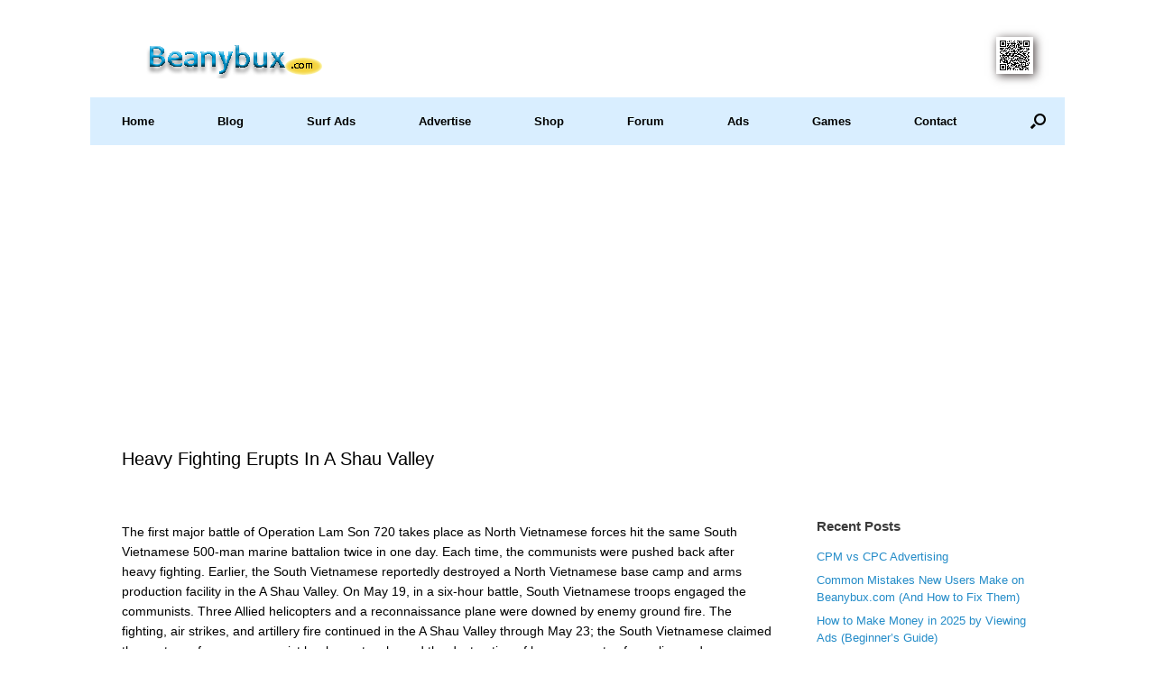

--- FILE ---
content_type: text/html; charset=UTF-8
request_url: https://blog.beanybux.com/heavy-fighting-erupts-in-a-shau-valley/
body_size: 13676
content:
<!DOCTYPE html>
<html lang="en">
<head>
	<meta charset="UTF-8" />
	<meta http-equiv="X-UA-Compatible" content="IE=10" />
	<link rel="profile" href="http://gmpg.org/xfn/11" />
	<link rel="pingback" href="https://blog.beanybux.com/xmlrpc.php" />
	<title>Heavy Fighting Erupts In A Shau Valley &#8211; Beanybux.com</title>
<meta name='robots' content='max-image-preview:large' />
<!-- Jetpack Site Verification Tags -->
<meta name="google-site-verification" content="G0XcvtlCVDdN59UFALhF4dAnGgNQJADmJ30nCa4QosU" />
<link rel='dns-prefetch' href='//stats.wp.com' />
<link rel='dns-prefetch' href='//hcaptcha.com' />
<link rel='dns-prefetch' href='//v0.wordpress.com' />

<link rel="alternate" type="application/rss+xml" title="Beanybux.com &raquo; Feed" href="https://blog.beanybux.com/feed/" />
<link rel="alternate" type="application/rss+xml" title="Beanybux.com &raquo; Comments Feed" href="https://blog.beanybux.com/comments/feed/" />
<link rel="alternate" type="application/rss+xml" title="Beanybux.com &raquo; Heavy Fighting Erupts In A Shau Valley Comments Feed" href="https://blog.beanybux.com/heavy-fighting-erupts-in-a-shau-valley/feed/" />
<link rel="alternate" title="oEmbed (JSON)" type="application/json+oembed" href="https://blog.beanybux.com/wp-json/oembed/1.0/embed?url=https%3A%2F%2Fblog.beanybux.com%2Fheavy-fighting-erupts-in-a-shau-valley%2F" />
<link rel="alternate" title="oEmbed (XML)" type="text/xml+oembed" href="https://blog.beanybux.com/wp-json/oembed/1.0/embed?url=https%3A%2F%2Fblog.beanybux.com%2Fheavy-fighting-erupts-in-a-shau-valley%2F&#038;format=xml" />
<style id='wp-img-auto-sizes-contain-inline-css' type='text/css'>
img:is([sizes=auto i],[sizes^="auto," i]){contain-intrinsic-size:3000px 1500px}
/*# sourceURL=wp-img-auto-sizes-contain-inline-css */
</style>
<link rel='stylesheet' id='jetpack_related-posts-css' href='https://blog.beanybux.com/wp-content/plugins/jetpack/modules/related-posts/related-posts.css?ver=20240116' type='text/css' media='all' />
<style id='wp-emoji-styles-inline-css' type='text/css'>

	img.wp-smiley, img.emoji {
		display: inline !important;
		border: none !important;
		box-shadow: none !important;
		height: 1em !important;
		width: 1em !important;
		margin: 0 0.07em !important;
		vertical-align: -0.1em !important;
		background: none !important;
		padding: 0 !important;
	}
/*# sourceURL=wp-emoji-styles-inline-css */
</style>
<link rel='stylesheet' id='wp-block-library-css' href='https://blog.beanybux.com/wp-includes/css/dist/block-library/style.min.css?ver=6.9' type='text/css' media='all' />
<link rel='stylesheet' id='wc-blocks-style-css' href='https://blog.beanybux.com/wp-content/plugins/woocommerce/assets/client/blocks/wc-blocks.css?ver=wc-10.4.3' type='text/css' media='all' />
<style id='global-styles-inline-css' type='text/css'>
:root{--wp--preset--aspect-ratio--square: 1;--wp--preset--aspect-ratio--4-3: 4/3;--wp--preset--aspect-ratio--3-4: 3/4;--wp--preset--aspect-ratio--3-2: 3/2;--wp--preset--aspect-ratio--2-3: 2/3;--wp--preset--aspect-ratio--16-9: 16/9;--wp--preset--aspect-ratio--9-16: 9/16;--wp--preset--color--black: #000000;--wp--preset--color--cyan-bluish-gray: #abb8c3;--wp--preset--color--white: #ffffff;--wp--preset--color--pale-pink: #f78da7;--wp--preset--color--vivid-red: #cf2e2e;--wp--preset--color--luminous-vivid-orange: #ff6900;--wp--preset--color--luminous-vivid-amber: #fcb900;--wp--preset--color--light-green-cyan: #7bdcb5;--wp--preset--color--vivid-green-cyan: #00d084;--wp--preset--color--pale-cyan-blue: #8ed1fc;--wp--preset--color--vivid-cyan-blue: #0693e3;--wp--preset--color--vivid-purple: #9b51e0;--wp--preset--gradient--vivid-cyan-blue-to-vivid-purple: linear-gradient(135deg,rgb(6,147,227) 0%,rgb(155,81,224) 100%);--wp--preset--gradient--light-green-cyan-to-vivid-green-cyan: linear-gradient(135deg,rgb(122,220,180) 0%,rgb(0,208,130) 100%);--wp--preset--gradient--luminous-vivid-amber-to-luminous-vivid-orange: linear-gradient(135deg,rgb(252,185,0) 0%,rgb(255,105,0) 100%);--wp--preset--gradient--luminous-vivid-orange-to-vivid-red: linear-gradient(135deg,rgb(255,105,0) 0%,rgb(207,46,46) 100%);--wp--preset--gradient--very-light-gray-to-cyan-bluish-gray: linear-gradient(135deg,rgb(238,238,238) 0%,rgb(169,184,195) 100%);--wp--preset--gradient--cool-to-warm-spectrum: linear-gradient(135deg,rgb(74,234,220) 0%,rgb(151,120,209) 20%,rgb(207,42,186) 40%,rgb(238,44,130) 60%,rgb(251,105,98) 80%,rgb(254,248,76) 100%);--wp--preset--gradient--blush-light-purple: linear-gradient(135deg,rgb(255,206,236) 0%,rgb(152,150,240) 100%);--wp--preset--gradient--blush-bordeaux: linear-gradient(135deg,rgb(254,205,165) 0%,rgb(254,45,45) 50%,rgb(107,0,62) 100%);--wp--preset--gradient--luminous-dusk: linear-gradient(135deg,rgb(255,203,112) 0%,rgb(199,81,192) 50%,rgb(65,88,208) 100%);--wp--preset--gradient--pale-ocean: linear-gradient(135deg,rgb(255,245,203) 0%,rgb(182,227,212) 50%,rgb(51,167,181) 100%);--wp--preset--gradient--electric-grass: linear-gradient(135deg,rgb(202,248,128) 0%,rgb(113,206,126) 100%);--wp--preset--gradient--midnight: linear-gradient(135deg,rgb(2,3,129) 0%,rgb(40,116,252) 100%);--wp--preset--font-size--small: 13px;--wp--preset--font-size--medium: 20px;--wp--preset--font-size--large: 36px;--wp--preset--font-size--x-large: 42px;--wp--preset--spacing--20: 0.44rem;--wp--preset--spacing--30: 0.67rem;--wp--preset--spacing--40: 1rem;--wp--preset--spacing--50: 1.5rem;--wp--preset--spacing--60: 2.25rem;--wp--preset--spacing--70: 3.38rem;--wp--preset--spacing--80: 5.06rem;--wp--preset--shadow--natural: 6px 6px 9px rgba(0, 0, 0, 0.2);--wp--preset--shadow--deep: 12px 12px 50px rgba(0, 0, 0, 0.4);--wp--preset--shadow--sharp: 6px 6px 0px rgba(0, 0, 0, 0.2);--wp--preset--shadow--outlined: 6px 6px 0px -3px rgb(255, 255, 255), 6px 6px rgb(0, 0, 0);--wp--preset--shadow--crisp: 6px 6px 0px rgb(0, 0, 0);}:where(.is-layout-flex){gap: 0.5em;}:where(.is-layout-grid){gap: 0.5em;}body .is-layout-flex{display: flex;}.is-layout-flex{flex-wrap: wrap;align-items: center;}.is-layout-flex > :is(*, div){margin: 0;}body .is-layout-grid{display: grid;}.is-layout-grid > :is(*, div){margin: 0;}:where(.wp-block-columns.is-layout-flex){gap: 2em;}:where(.wp-block-columns.is-layout-grid){gap: 2em;}:where(.wp-block-post-template.is-layout-flex){gap: 1.25em;}:where(.wp-block-post-template.is-layout-grid){gap: 1.25em;}.has-black-color{color: var(--wp--preset--color--black) !important;}.has-cyan-bluish-gray-color{color: var(--wp--preset--color--cyan-bluish-gray) !important;}.has-white-color{color: var(--wp--preset--color--white) !important;}.has-pale-pink-color{color: var(--wp--preset--color--pale-pink) !important;}.has-vivid-red-color{color: var(--wp--preset--color--vivid-red) !important;}.has-luminous-vivid-orange-color{color: var(--wp--preset--color--luminous-vivid-orange) !important;}.has-luminous-vivid-amber-color{color: var(--wp--preset--color--luminous-vivid-amber) !important;}.has-light-green-cyan-color{color: var(--wp--preset--color--light-green-cyan) !important;}.has-vivid-green-cyan-color{color: var(--wp--preset--color--vivid-green-cyan) !important;}.has-pale-cyan-blue-color{color: var(--wp--preset--color--pale-cyan-blue) !important;}.has-vivid-cyan-blue-color{color: var(--wp--preset--color--vivid-cyan-blue) !important;}.has-vivid-purple-color{color: var(--wp--preset--color--vivid-purple) !important;}.has-black-background-color{background-color: var(--wp--preset--color--black) !important;}.has-cyan-bluish-gray-background-color{background-color: var(--wp--preset--color--cyan-bluish-gray) !important;}.has-white-background-color{background-color: var(--wp--preset--color--white) !important;}.has-pale-pink-background-color{background-color: var(--wp--preset--color--pale-pink) !important;}.has-vivid-red-background-color{background-color: var(--wp--preset--color--vivid-red) !important;}.has-luminous-vivid-orange-background-color{background-color: var(--wp--preset--color--luminous-vivid-orange) !important;}.has-luminous-vivid-amber-background-color{background-color: var(--wp--preset--color--luminous-vivid-amber) !important;}.has-light-green-cyan-background-color{background-color: var(--wp--preset--color--light-green-cyan) !important;}.has-vivid-green-cyan-background-color{background-color: var(--wp--preset--color--vivid-green-cyan) !important;}.has-pale-cyan-blue-background-color{background-color: var(--wp--preset--color--pale-cyan-blue) !important;}.has-vivid-cyan-blue-background-color{background-color: var(--wp--preset--color--vivid-cyan-blue) !important;}.has-vivid-purple-background-color{background-color: var(--wp--preset--color--vivid-purple) !important;}.has-black-border-color{border-color: var(--wp--preset--color--black) !important;}.has-cyan-bluish-gray-border-color{border-color: var(--wp--preset--color--cyan-bluish-gray) !important;}.has-white-border-color{border-color: var(--wp--preset--color--white) !important;}.has-pale-pink-border-color{border-color: var(--wp--preset--color--pale-pink) !important;}.has-vivid-red-border-color{border-color: var(--wp--preset--color--vivid-red) !important;}.has-luminous-vivid-orange-border-color{border-color: var(--wp--preset--color--luminous-vivid-orange) !important;}.has-luminous-vivid-amber-border-color{border-color: var(--wp--preset--color--luminous-vivid-amber) !important;}.has-light-green-cyan-border-color{border-color: var(--wp--preset--color--light-green-cyan) !important;}.has-vivid-green-cyan-border-color{border-color: var(--wp--preset--color--vivid-green-cyan) !important;}.has-pale-cyan-blue-border-color{border-color: var(--wp--preset--color--pale-cyan-blue) !important;}.has-vivid-cyan-blue-border-color{border-color: var(--wp--preset--color--vivid-cyan-blue) !important;}.has-vivid-purple-border-color{border-color: var(--wp--preset--color--vivid-purple) !important;}.has-vivid-cyan-blue-to-vivid-purple-gradient-background{background: var(--wp--preset--gradient--vivid-cyan-blue-to-vivid-purple) !important;}.has-light-green-cyan-to-vivid-green-cyan-gradient-background{background: var(--wp--preset--gradient--light-green-cyan-to-vivid-green-cyan) !important;}.has-luminous-vivid-amber-to-luminous-vivid-orange-gradient-background{background: var(--wp--preset--gradient--luminous-vivid-amber-to-luminous-vivid-orange) !important;}.has-luminous-vivid-orange-to-vivid-red-gradient-background{background: var(--wp--preset--gradient--luminous-vivid-orange-to-vivid-red) !important;}.has-very-light-gray-to-cyan-bluish-gray-gradient-background{background: var(--wp--preset--gradient--very-light-gray-to-cyan-bluish-gray) !important;}.has-cool-to-warm-spectrum-gradient-background{background: var(--wp--preset--gradient--cool-to-warm-spectrum) !important;}.has-blush-light-purple-gradient-background{background: var(--wp--preset--gradient--blush-light-purple) !important;}.has-blush-bordeaux-gradient-background{background: var(--wp--preset--gradient--blush-bordeaux) !important;}.has-luminous-dusk-gradient-background{background: var(--wp--preset--gradient--luminous-dusk) !important;}.has-pale-ocean-gradient-background{background: var(--wp--preset--gradient--pale-ocean) !important;}.has-electric-grass-gradient-background{background: var(--wp--preset--gradient--electric-grass) !important;}.has-midnight-gradient-background{background: var(--wp--preset--gradient--midnight) !important;}.has-small-font-size{font-size: var(--wp--preset--font-size--small) !important;}.has-medium-font-size{font-size: var(--wp--preset--font-size--medium) !important;}.has-large-font-size{font-size: var(--wp--preset--font-size--large) !important;}.has-x-large-font-size{font-size: var(--wp--preset--font-size--x-large) !important;}
/*# sourceURL=global-styles-inline-css */
</style>

<style id='classic-theme-styles-inline-css' type='text/css'>
/*! This file is auto-generated */
.wp-block-button__link{color:#fff;background-color:#32373c;border-radius:9999px;box-shadow:none;text-decoration:none;padding:calc(.667em + 2px) calc(1.333em + 2px);font-size:1.125em}.wp-block-file__button{background:#32373c;color:#fff;text-decoration:none}
/*# sourceURL=/wp-includes/css/classic-themes.min.css */
</style>
<link rel='stylesheet' id='woocommerce-layout-css' href='https://blog.beanybux.com/wp-content/plugins/woocommerce/assets/css/woocommerce-layout.css?ver=10.4.3' type='text/css' media='all' />
<style id='woocommerce-layout-inline-css' type='text/css'>

	.infinite-scroll .woocommerce-pagination {
		display: none;
	}
/*# sourceURL=woocommerce-layout-inline-css */
</style>
<link rel='stylesheet' id='woocommerce-smallscreen-css' href='https://blog.beanybux.com/wp-content/plugins/woocommerce/assets/css/woocommerce-smallscreen.css?ver=10.4.3' type='text/css' media='only screen and (max-width: 768px)' />
<link rel='stylesheet' id='woocommerce-general-css' href='https://blog.beanybux.com/wp-content/plugins/woocommerce/assets/css/woocommerce.css?ver=10.4.3' type='text/css' media='all' />
<style id='woocommerce-inline-inline-css' type='text/css'>
.woocommerce form .form-row .required { visibility: visible; }
/*# sourceURL=woocommerce-inline-inline-css */
</style>
<link rel='stylesheet' id='vantage-style-css' href='https://blog.beanybux.com/wp-content/themes/vantage/style.css?ver=2.6' type='text/css' media='all' />
<link rel='stylesheet' id='font-awesome-css' href='https://blog.beanybux.com/wp-content/themes/vantage/fontawesome/css/font-awesome.css?ver=4.6.2' type='text/css' media='all' />
<link rel='stylesheet' id='vantage-woocommerce-css' href='https://blog.beanybux.com/wp-content/themes/vantage/css/woocommerce.css?ver=6.9' type='text/css' media='all' />
<link rel='stylesheet' id='siteorigin-mobilenav-css' href='https://blog.beanybux.com/wp-content/themes/vantage/inc/mobilenav/css/mobilenav.css?ver=2.6' type='text/css' media='all' />
<link rel='stylesheet' id='forget-about-shortcode-buttons-css' href='https://blog.beanybux.com/wp-content/plugins/forget-about-shortcode-buttons/public/css/button-styles.css?ver=2.1.3' type='text/css' media='all' />
<link rel='stylesheet' id='sharedaddy-css' href='https://blog.beanybux.com/wp-content/plugins/jetpack/modules/sharedaddy/sharing.css?ver=15.4' type='text/css' media='all' />
<link rel='stylesheet' id='social-logos-css' href='https://blog.beanybux.com/wp-content/plugins/jetpack/_inc/social-logos/social-logos.min.css?ver=15.4' type='text/css' media='all' />
<script type="text/javascript" id="jetpack_related-posts-js-extra">
/* <![CDATA[ */
var related_posts_js_options = {"post_heading":"h4"};
//# sourceURL=jetpack_related-posts-js-extra
/* ]]> */
</script>
<script type="text/javascript" src="https://blog.beanybux.com/wp-content/plugins/jetpack/_inc/build/related-posts/related-posts.min.js?ver=20240116" id="jetpack_related-posts-js"></script>
<script type="text/javascript" src="https://blog.beanybux.com/wp-includes/js/jquery/jquery.min.js?ver=3.7.1" id="jquery-core-js"></script>
<script type="text/javascript" src="https://blog.beanybux.com/wp-includes/js/jquery/jquery-migrate.min.js?ver=3.4.1" id="jquery-migrate-js"></script>
<script type="text/javascript" src="https://blog.beanybux.com/wp-content/plugins/woocommerce/assets/js/jquery-blockui/jquery.blockUI.min.js?ver=2.7.0-wc.10.4.3" id="wc-jquery-blockui-js" defer="defer" data-wp-strategy="defer"></script>
<script type="text/javascript" id="wc-add-to-cart-js-extra">
/* <![CDATA[ */
var wc_add_to_cart_params = {"ajax_url":"/wp-admin/admin-ajax.php","wc_ajax_url":"/?wc-ajax=%%endpoint%%","i18n_view_cart":"View cart","cart_url":"https://blog.beanybux.com/cart/","is_cart":"","cart_redirect_after_add":"yes"};
//# sourceURL=wc-add-to-cart-js-extra
/* ]]> */
</script>
<script type="text/javascript" src="https://blog.beanybux.com/wp-content/plugins/woocommerce/assets/js/frontend/add-to-cart.min.js?ver=10.4.3" id="wc-add-to-cart-js" defer="defer" data-wp-strategy="defer"></script>
<script type="text/javascript" src="https://blog.beanybux.com/wp-content/plugins/woocommerce/assets/js/js-cookie/js.cookie.min.js?ver=2.1.4-wc.10.4.3" id="wc-js-cookie-js" defer="defer" data-wp-strategy="defer"></script>
<script type="text/javascript" id="woocommerce-js-extra">
/* <![CDATA[ */
var woocommerce_params = {"ajax_url":"/wp-admin/admin-ajax.php","wc_ajax_url":"/?wc-ajax=%%endpoint%%","i18n_password_show":"Show password","i18n_password_hide":"Hide password"};
//# sourceURL=woocommerce-js-extra
/* ]]> */
</script>
<script type="text/javascript" src="https://blog.beanybux.com/wp-content/plugins/woocommerce/assets/js/frontend/woocommerce.min.js?ver=10.4.3" id="woocommerce-js" defer="defer" data-wp-strategy="defer"></script>
<script type="text/javascript" src="https://blog.beanybux.com/wp-content/themes/vantage/js/jquery.flexslider.min.js?ver=2.1" id="jquery-flexslider-js"></script>
<script type="text/javascript" src="https://blog.beanybux.com/wp-content/themes/vantage/js/jquery.touchSwipe.min.js?ver=1.6.6" id="jquery-touchswipe-js"></script>
<script type="text/javascript" src="https://blog.beanybux.com/wp-content/themes/vantage/js/jquery.theme-main.min.js?ver=2.6" id="vantage-main-js"></script>
<script type="text/javascript" src="https://blog.beanybux.com/wp-content/themes/vantage/js/jquery.fitvids.min.js?ver=1.0" id="jquery-fitvids-js"></script>
<script type="text/javascript" id="siteorigin-mobilenav-js-extra">
/* <![CDATA[ */
var mobileNav = {"search":{"url":"https://blog.beanybux.com","placeholder":"Search"},"text":{"navigate":"Menu","back":"Back","close":"Close"},"nextIconUrl":"https://blog.beanybux.com/wp-content/themes/vantage/inc/mobilenav/images/next.png","mobileMenuClose":"\u003Ci class=\"fa fa-times\"\u003E\u003C/i\u003E"};
//# sourceURL=siteorigin-mobilenav-js-extra
/* ]]> */
</script>
<script type="text/javascript" src="https://blog.beanybux.com/wp-content/themes/vantage/inc/mobilenav/js/mobilenav.min.js?ver=2.6" id="siteorigin-mobilenav-js"></script>
<script type="text/javascript" src="https://blog.beanybux.com/wp-content/themes/vantage/premium/addons/ajax-comments/js/ajax-comments.min.js?ver=2.6" id="siteorigin-ajax-comments-js"></script>
<link rel="https://api.w.org/" href="https://blog.beanybux.com/wp-json/" /><link rel="alternate" title="JSON" type="application/json" href="https://blog.beanybux.com/wp-json/wp/v2/posts/5377" /><link rel="EditURI" type="application/rsd+xml" title="RSD" href="https://blog.beanybux.com/xmlrpc.php?rsd" />
<meta name="generator" content="WordPress 6.9" />
<meta name="generator" content="WooCommerce 10.4.3" />
<link rel="canonical" href="https://blog.beanybux.com/heavy-fighting-erupts-in-a-shau-valley/" />
<link rel='shortlink' href='https://blog.beanybux.com/?p=5377' />

	<script type="text/javascript">var ajaxurl = 'https://blog.beanybux.com/wp-admin/admin-ajax.php';</script>

<style>
.h-captcha{position:relative;display:block;margin-bottom:2rem;padding:0;clear:both}.h-captcha[data-size="normal"]{width:302px;height:76px}.h-captcha[data-size="compact"]{width:158px;height:138px}.h-captcha[data-size="invisible"]{display:none}.h-captcha iframe{z-index:1}.h-captcha::before{content:"";display:block;position:absolute;top:0;left:0;background:url(https://blog.beanybux.com/wp-content/plugins/hcaptcha-for-forms-and-more/assets/images/hcaptcha-div-logo.svg) no-repeat;border:1px solid #fff0;border-radius:4px;box-sizing:border-box}.h-captcha::after{content:"The hCaptcha loading is delayed until user interaction.";font-family:-apple-system,system-ui,BlinkMacSystemFont,"Segoe UI",Roboto,Oxygen,Ubuntu,"Helvetica Neue",Arial,sans-serif;font-size:10px;font-weight:500;position:absolute;top:0;bottom:0;left:0;right:0;box-sizing:border-box;color:#bf1722;opacity:0}.h-captcha:not(:has(iframe))::after{animation:hcap-msg-fade-in .3s ease forwards;animation-delay:2s}.h-captcha:has(iframe)::after{animation:none;opacity:0}@keyframes hcap-msg-fade-in{to{opacity:1}}.h-captcha[data-size="normal"]::before{width:302px;height:76px;background-position:93.8% 28%}.h-captcha[data-size="normal"]::after{width:302px;height:76px;display:flex;flex-wrap:wrap;align-content:center;line-height:normal;padding:0 75px 0 10px}.h-captcha[data-size="compact"]::before{width:158px;height:138px;background-position:49.9% 78.8%}.h-captcha[data-size="compact"]::after{width:158px;height:138px;text-align:center;line-height:normal;padding:24px 10px 10px 10px}.h-captcha[data-theme="light"]::before,body.is-light-theme .h-captcha[data-theme="auto"]::before,.h-captcha[data-theme="auto"]::before{background-color:#fafafa;border:1px solid #e0e0e0}.h-captcha[data-theme="dark"]::before,body.is-dark-theme .h-captcha[data-theme="auto"]::before,html.wp-dark-mode-active .h-captcha[data-theme="auto"]::before,html.drdt-dark-mode .h-captcha[data-theme="auto"]::before{background-image:url(https://blog.beanybux.com/wp-content/plugins/hcaptcha-for-forms-and-more/assets/images/hcaptcha-div-logo-white.svg);background-repeat:no-repeat;background-color:#333;border:1px solid #f5f5f5}@media (prefers-color-scheme:dark){.h-captcha[data-theme="auto"]::before{background-image:url(https://blog.beanybux.com/wp-content/plugins/hcaptcha-for-forms-and-more/assets/images/hcaptcha-div-logo-white.svg);background-repeat:no-repeat;background-color:#333;border:1px solid #f5f5f5}}.h-captcha[data-theme="custom"]::before{background-color:initial}.h-captcha[data-size="invisible"]::before,.h-captcha[data-size="invisible"]::after{display:none}.h-captcha iframe{position:relative}div[style*="z-index: 2147483647"] div[style*="border-width: 11px"][style*="position: absolute"][style*="pointer-events: none"]{border-style:none}
</style>
<style>
form.contact-form .grunion-field-hcaptcha-wrap.grunion-field-wrap{flex-direction:row!important}form.contact-form .grunion-field-hcaptcha-wrap.grunion-field-wrap .h-captcha,form.wp-block-jetpack-contact-form .grunion-field-wrap .h-captcha{margin-bottom:0}
</style>
	<style>img#wpstats{display:none}</style>
		<script type="text/javascript">var BPAPRConfig={"root_url":"https:\/\/blog.beanybux.com\/wp-content\/plugins\/bp-activity-plus-reloaded","temp_img_url":"https:\/\/blog.beanybux.com\/wp-content\/uploads\/bpfb\/tmp\/","base_img_url":"https:\/\/blog.beanybux.com\/wp-content\/uploads\/bpfb\/","theme":"new","alignment":"right","allowed_items":["photos","videos","links"]};</script>		<style type="text/css">
			@font-face {
				font-family: 'bpfb';
				src: url('https://blog.beanybux.com/wp-content/plugins/bp-activity-plus-reloaded/assets/css/external/font/bpfb.eot');
				src: url('https://blog.beanybux.com/wp-content/plugins/bp-activity-plus-reloaded/assets/css/external/font/bpfb.eot?#iefix') format('embedded-opentype'),
				url('https://blog.beanybux.com/wp-content/plugins/bp-activity-plus-reloaded/assets/css/external/font/bpfb.woff') format('woff'),
				url('https://blog.beanybux.com/wp-content/plugins/bp-activity-plus-reloaded/assets/css/external/font/bpfb.ttf') format('truetype'),
				url('https://blog.beanybux.com/wp-content/plugins/bp-activity-plus-reloaded/assets/css/external/font/bpfb.svg#icomoon') format('svg');
				font-weight: normal;
				font-style: normal;
			}
		</style>
		<meta name="viewport" content="width=device-width, initial-scale=1" />		<style type="text/css">
			.so-mobilenav-mobile + * { display: none; }
			@media screen and (max-width: 480px) { .so-mobilenav-mobile + * { display: block; } .so-mobilenav-standard + * { display: none; } }
		</style>
		<noscript><style>.woocommerce-product-gallery{ opacity: 1 !important; }</style></noscript>
	<style type="text/css">.recentcomments a{display:inline !important;padding:0 !important;margin:0 !important;}</style><style type="text/css" id="custom-background-css">
body.custom-background { background-color: #ffffff; }
</style>
	
<!-- Jetpack Open Graph Tags -->
<meta property="og:type" content="article" />
<meta property="og:title" content="Heavy Fighting Erupts In A Shau Valley" />
<meta property="og:url" content="https://blog.beanybux.com/heavy-fighting-erupts-in-a-shau-valley/" />
<meta property="og:description" content="The first major battle of Operation Lam Son 720 takes place as North Vietnamese forces hit the same South Vietnamese 500-man marine battalion twice in one day. Each time, the communists were pushed…" />
<meta property="article:published_time" content="1971-05-12T02:10:16+00:00" />
<meta property="article:modified_time" content="1971-05-12T02:10:16+00:00" />
<meta property="og:site_name" content="Beanybux.com" />
<meta property="og:image" content="https://s0.wp.com/i/blank.jpg" />
<meta property="og:image:width" content="200" />
<meta property="og:image:height" content="200" />
<meta property="og:image:alt" content="" />
<meta name="twitter:site" content="@beanybux" />
<meta name="twitter:text:title" content="Heavy Fighting Erupts In A Shau Valley" />
<meta name="twitter:image" content="https://blog.beanybux.com/wp-content/uploads/2021/01/beanybux_okpay_logo.png" />
<meta name="twitter:card" content="summary" />

<!-- End Jetpack Open Graph Tags -->
	<style type="text/css" media="screen">
		#footer-widgets .widget { width: 16.667%; }
		#masthead-widgets .widget { width: 100%; }
	</style>
	<style type="text/css" id="vantage-footer-widgets">#footer-widgets aside { width : 16.667%; } </style> <style>
.woocommerce-ResetPassword .h-captcha{margin-top:.5rem}
</style>
<style>
.woocommerce-form-register .h-captcha{margin-top:2rem}
</style>
<style type="text/css" id="customizer-css">#masthead .hgroup h1, #masthead.masthead-logo-in-menu .logo > h1 { font-size: px; color: #000000 } #masthead .hgroup .support-text { color: #000000 } #page-title, article.post .entry-header h1.entry-title, article.page .entry-header h1.entry-title { color: #000000 } .entry-content { font-size: 14px } .entry-content, #comments .commentlist article .comment-meta a { color: #000000 } .entry-content h1, .entry-content h2, .entry-content h3, .entry-content h4, .entry-content h5, .entry-content h6, #comments .commentlist article .comment-author a, #comments .commentlist article .comment-author, #comments-title, #reply-title, #commentform label { color: #000000 } #comments-title, #reply-title { border-bottom-color: #000000 } #masthead .hgroup { padding-top: 20px; padding-bottom: 20px } .entry-content a, .textwidget a { text-decoration: none } .entry-content a:hover, .entry-content a:focus, .entry-content a:active, #secondary a:hover, #masthead .hgroup a:hover, #masthead .hgroup a:focus, #masthead .hgroup a:active, .comment-form .logged-in-as a:hover, .comment-form .logged-in-as a:focus, .comment-form .logged-in-as a:active { color: #248cc8 } .main-navigation { background-color: #d9eeff } .main-navigation a { color: #000000 } .main-navigation ul ul { background-color: #d9eeff } .main-navigation ul ul a { color: #000000 } .main-navigation ul li:hover > a, #search-icon #search-icon-icon:hover { background-color: #d9eeff } .main-navigation ul li:hover > a, .main-navigation ul li:hover > a [class^="fa fa-"] { color: #000000 } .main-navigation ul ul li:hover > a { background-color: #d9eeff; color: #000000 } .main-navigation [class^="fa fa-"], .main-navigation .mobile-nav-icon { color: #d9eeff } .main-navigation ul li:hover > a [class^="fa fa-"], .main-navigation ul li:hover > a .mobile-nav-icon { color: #000000 } .main-navigation ul li.current-menu-item > a, .main-navigation ul li.current_page_item > a  { background-color: #d9eeff } .main-navigation ul li.current-menu-item > a, .main-navigation ul li.current-menu-item > a [class^="fa fa-"], .main-navigation ul li.current-page-item > a, .main-navigation ul li.current-page-item > a [class^="fa fa-"] { color: #000000 } #search-icon #search-icon-icon { background-color: #d9eeff } #search-icon #search-icon-icon .vantage-icon-search { color: #000000 } #search-icon #search-icon-icon:hover .vantage-icon-search { color: #d1d1d1 } #search-icon .searchform { background-color: #d9eeff } #search-icon .searchform input[name=s] { color: #000000 } #header-sidebar .widget_nav_menu ul.menu > li > ul.sub-menu { border-top-color: #d9eeff } .mobile-nav-frame { background-color: #d9eeff } .mobile-nav-frame .title h3, .mobile-nav-frame .title .close, .mobile-nav-frame .title .back { color: #000000 } .mobile-nav-frame .title { background-color: #d9eeff } .mobile-nav-frame form.search input[type=search] { background-color: #ffffff } .mobile-nav-frame ul li a.link, .mobile-nav-frame .next { color: #000000 } .mobile-nav-frame ul { background-color: #d9eeff; border-color: #000000 } a.button, button, html input[type="button"], input[type="reset"], input[type="submit"], .post-navigation a, #image-navigation a, article.post .more-link, article.page .more-link, .paging-navigation a, .woocommerce #page-wrapper .button, .woocommerce a.button, .woocommerce .checkout-button, .woocommerce input.button, #infinite-handle span { background: #d9eeff; border-color: #1e73be } a.button:hover, button:hover, html input[type="button"]:hover, input[type="reset"]:hover, input[type="submit"]:hover, .post-navigation a:hover, #image-navigation a:hover, article.post .more-link:hover, article.page .more-link:hover, .paging-navigation a:hover, .woocommerce #page-wrapper .button:hover, .woocommerce a.button:hover, .woocommerce .checkout-button:hover, .woocommerce input.button:hover, .woocommerce input.button:disabled:hover, .woocommerce input.button:disabled[disabled]:hover, #infinite-handle span:hover { background: #d9eeff } a.button:hover, button:hover, html input[type="button"]:hover, input[type="reset"]:hover, input[type="submit"]:hover, .post-navigation a:hover, #image-navigation a:hover, article.post .more-link:hover, article.page .more-link:hover, .paging-navigation a:hover, .woocommerce #page-wrapper .button:hover, .woocommerce a.button:hover, .woocommerce .checkout-button:hover, .woocommerce input.button:hover, #infinite-handle span:hover { opacity: 0.75; border-color: #1e73be } a.button:focus, button:focus, html input[type="button"]:focus, input[type="reset"]:focus, input[type="submit"]:focus, .post-navigation a:focus, #image-navigation a:focus, article.post .more-link:focus, article.page .more-link:focus, .paging-navigation a:focus, .woocommerce #page-wrapper .button:focus, .woocommerce a.button:focus, .woocommerce .checkout-button:focus, .woocommerce input.button:focus, .woocommerce input.button:disabled:focus, .woocommerce input.button:disabled[disabled]:focus, #infinite-handle span:focus { background: #d9eeff } a.button:focus, button:focus, html input[type="button"]:focus, input[type="reset"]:focus, input[type="submit"]:focus, .post-navigation a:focus, #image-navigation a:focus, article.post .more-link:focus, article.page .more-link:focus, .paging-navigation a:focus, .woocommerce #page-wrapper .button:focus, .woocommerce a.button:focus, .woocommerce .checkout-button:focus, .woocommerce input.button:focus, #infinite-handle span:focus { opacity: 0.75; border-color: #1e73be } a.button, button, html input[type="button"], input[type="reset"], input[type="submit"], .post-navigation a, #image-navigation a, article.post .more-link, article.page .more-link, .paging-navigation a, .woocommerce #page-wrapper .button, .woocommerce a.button, .woocommerce .checkout-button, .woocommerce input.button, .woocommerce #respond input#submit:hover, .woocommerce a.button:hover, .woocommerce button.button:hover, .woocommerce input.button:hover, .woocommerce input.button:disabled, .woocommerce input.button:disabled[disabled], .woocommerce input.button:disabled:hover, .woocommerce input.button:disabled[disabled]:hover, #infinite-handle span button { color: #000000 } a.button, button, html input[type="button"], input[type="reset"], input[type="submit"], .post-navigation a, #image-navigation a, article.post .more-link, article.page .more-link, .paging-navigation a, .woocommerce #page-wrapper .button, .woocommerce a.button, .woocommerce .checkout-button, .woocommerce input.button, .woocommerce #respond input#submit.alt, .woocommerce a.button.alt, .woocommerce button.button.alt, .woocommerce input.button.alt, #infinite-handle span { -webkit-box-shadow: none; -moz-box-shadow: none; box-shadow: none } #masthead-widgets .widget .widget-title { color: #000000 } .widget_circleicon-widget .circle-icon-box .circle-icon:not(.icon-style-set) { background-color: #000000 } #masthead { background-color: #ffffff } #main { background-color: #ffffff } #colophon, body.layout-full { background-color: #d9eeff } #footer-widgets .widget .widget-title { color: #000000 } #footer-widgets .widget { color: #000000 } #colophon .widget_nav_menu .menu-item a { border-color: #000000 } #footer-widgets .widget a, #footer-widgets .widget a:visited { color: #000000 } #footer-widgets .widget a:hover, #footer-widgets .widget a:focus, #footer-widgets .widget a:active { color: #000000 } #colophon #theme-attribution, #colophon #site-info { color: #000000 } #colophon #theme-attribution a, #colophon #site-info a { color: #000000 } </style><link rel="icon" href="https://blog.beanybux.com/wp-content/uploads/2021/01/beanybux_okpay_logo.png" sizes="32x32" />
<link rel="icon" href="https://blog.beanybux.com/wp-content/uploads/2021/01/beanybux_okpay_logo.png" sizes="192x192" />
<link rel="apple-touch-icon" href="https://blog.beanybux.com/wp-content/uploads/2021/01/beanybux_okpay_logo.png" />
<meta name="msapplication-TileImage" content="https://blog.beanybux.com/wp-content/uploads/2021/01/beanybux_okpay_logo.png" />
	
<script async src="https://pagead2.googlesyndication.com/pagead/js/adsbygoogle.js?client=ca-pub-2562055237449203"
     crossorigin="anonymous"></script>
     
     
</head>

<body class="bp-nouveau wp-singular post-template-default single single-post postid-5377 single-format-standard custom-background wp-theme-vantage theme-vantage woocommerce-no-js responsive layout-boxed no-js has-sidebar has-menu-search page-layout-default mobilenav">



<div id="page-wrapper">

	
	
		<header id="masthead" class="site-header" role="banner">

	<div class="hgroup full-container ">

		
			<a href="https://blog.beanybux.com/" title="Beanybux.com" rel="home" class="logo"><img src="https://blog.beanybux.com/wp-content/uploads/2021/01/beanybuxlogo.png"  class="logo-no-height-constrain"  width="313"  height="46"  alt="Beanybux.com Logo"  /></a>
			
				<div id="header-sidebar" >
					<aside id="text-2" class="widget widget_text">			<div class="textwidget"><p><!-- Eplinx.com / Banner / 468x60 / Full Banner --><ins class="aso-zone" data-zone="92428"></ins><script data-cfasync="false" async src="https://media.eplinx.net/js/code.min.js"></script><br />
<!-- /Eplinx.com --></p>
<p>&nbsp;</p>
</div>
		</aside><aside id="text-4" class="widget widget_text">			<div class="textwidget"><div align="center"><!-- START Kaya QR Code Generator --><div class="wpkqcg_qrcode_wrapper"><input type="hidden" id="wpkqcg_qrcode_outputimg_1569797b62015a478_ecclevel" value="L" /><input type="hidden" id="wpkqcg_qrcode_outputimg_1569797b62015a478_size" value="45" /><input type="hidden" id="wpkqcg_qrcode_outputimg_1569797b62015a478_border" value="4" /><input type="hidden" id="wpkqcg_qrcode_outputimg_1569797b62015a478_color" value="#000000" /><input type="hidden" id="wpkqcg_qrcode_outputimg_1569797b62015a478_bgcolor" value="#FFFFFF" /><input type="hidden" id="wpkqcg_qrcode_outputimg_1569797b62015a478_content" value="https://blog.beanybux.com/heavy-fighting-erupts-in-a-shau-valley/" /><img decoding="async" src="" id="wpkqcg_qrcode_outputimg_1569797b62015a478" alt="Scan QR" class="wpkqcg_qrcode" style="width: auto; height: auto; max-width: 100%; box-shadow: 2px 2px 10px #4A4242;" ><div style="clear: none;"></div></div><!-- END Kaya QR Code Generator --></div>
</div>
		</aside>				</div>

			
		
	</div><!-- .hgroup.full-container -->

	
<nav role="navigation" class="site-navigation main-navigation primary use-sticky-menu">

	<div class="full-container">
							<div id="search-icon">
				<div id="search-icon-icon"><div class="vantage-icon-search"></div></div>
				
<form method="get" class="searchform" action="https://blog.beanybux.com/" role="search">
	<input type="text" class="field" name="s" value="" placeholder="Search"/>
</form>
			</div>
		
					<div id="so-mobilenav-standard-1" data-id="1" class="so-mobilenav-standard"></div><div class="menu-beanybux-main-menu-container"><ul id="menu-beanybux-main-menu" class="menu"><li id="menu-item-85" class="menu-item menu-item-type-post_type menu-item-object-buddypress menu-item-home menu-item-has-children menu-item-85"><a href="https://blog.beanybux.com/activity/">Home</a>
<ul class="sub-menu">
	<li id="menu-item-23341" class="menu-item menu-item-type-post_type menu-item-object-page menu-item-23341"><a href="https://blog.beanybux.com/chat/">Chat</a></li>
	<li id="menu-item-87" class="menu-item menu-item-type-post_type menu-item-object-buddypress menu-item-87"><a href="https://blog.beanybux.com/groups/">Groups</a></li>
	<li id="menu-item-88" class="menu-item menu-item-type-post_type menu-item-object-buddypress menu-item-88"><a href="https://blog.beanybux.com/members/">Members</a></li>
	<li id="menu-item-23245" class="bp-menu bp-login-nav menu-item menu-item-type-custom menu-item-object-custom menu-item-23245"><a href="https://blog.beanybux.com/wp-login.php?redirect_to=https%3A%2F%2Fblog.beanybux.com%2Fheavy-fighting-erupts-in-a-shau-valley%2F"><span class="icon"></span>Log In</a></li>
	<li id="menu-item-23246" class="bp-menu bp-register-nav menu-item menu-item-type-custom menu-item-object-custom menu-item-23246"><a href="https://blog.beanybux.com/register/"><span class="icon"></span>Register</a></li>
</ul>
</li>
<li id="menu-item-98" class="menu-item menu-item-type-post_type menu-item-object-page current_page_parent menu-item-98"><a href="https://blog.beanybux.com/blog/">Blog</a></li>
<li id="menu-item-118" class="menu-item menu-item-type-custom menu-item-object-custom menu-item-has-children menu-item-118"><a target="_blank" href="https://www.beanybux.com/surf.php"><span class="icon"></span>Surf Ads</a>
<ul class="sub-menu">
	<li id="menu-item-119" class="menu-item menu-item-type-custom menu-item-object-custom menu-item-119"><a target="_blank" href="https://www.beanybux.com/bannersurf.php"><span class="icon"></span>Banner Ads</a></li>
	<li id="menu-item-121" class="menu-item menu-item-type-custom menu-item-object-custom menu-item-121"><a target="_blank" href="https://www.beanybux.com/microads.php"><span class="icon"></span>Micro Ads</a></li>
	<li id="menu-item-120" class="menu-item menu-item-type-custom menu-item-object-custom menu-item-120"><a target="_blank" href="https://www.beanybux.com/bflixsurf.php"><span class="icon"></span>Tube Ads</a></li>
	<li id="menu-item-122" class="menu-item menu-item-type-custom menu-item-object-custom menu-item-122"><a target="_blank" href="https://www.beanybux.com/pixads.php"><span class="icon"></span>PIX Ads</a></li>
</ul>
</li>
<li id="menu-item-124" class="menu-item menu-item-type-custom menu-item-object-custom menu-item-has-children menu-item-124"><a href="https://www.beanybux.com/advertise.php"><span class="icon"></span>Advertise</a>
<ul class="sub-menu">
	<li id="menu-item-125" class="menu-item menu-item-type-custom menu-item-object-custom menu-item-125"><a target="_blank" href="https://www.beanybux.com/badvertise.php"><span class="icon"></span>Banner Surf Ads</a></li>
	<li id="menu-item-126" class="menu-item menu-item-type-custom menu-item-object-custom menu-item-126"><a target="_blank" href="https://www.beanybux.com/flixadvertise.php"><span class="icon"></span>Tube Surf Ads</a></li>
	<li id="menu-item-127" class="menu-item menu-item-type-custom menu-item-object-custom menu-item-127"><a target="_blank" href="https://www.beanybux.com/madvertise.php"><span class="icon"></span>Micro Surf Ads</a></li>
	<li id="menu-item-128" class="menu-item menu-item-type-custom menu-item-object-custom menu-item-128"><a href="https://www.beanybux.com/padvertise.php"><span class="icon"></span>PIX Surf Ads</a></li>
	<li id="menu-item-129" class="menu-item menu-item-type-custom menu-item-object-custom menu-item-129"><a target="_blank" href="https://www.beanybux.com/linxads.php"><span class="icon"></span>Linx Ads</a></li>
</ul>
</li>
<li id="menu-item-23292" class="menu-item menu-item-type-post_type menu-item-object-page menu-item-has-children menu-item-23292"><a href="https://blog.beanybux.com/shop/">Shop</a>
<ul class="sub-menu">
	<li id="menu-item-28655" class="menu-item menu-item-type-post_type menu-item-object-page menu-item-28655"><a href="https://blog.beanybux.com/cart/">Cart</a></li>
</ul>
</li>
<li id="menu-item-23353" class="menu-item menu-item-type-custom menu-item-object-custom menu-item-23353"><a href="https://forum.beanybux.com/"><span class="icon"></span>Forum</a></li>
<li id="menu-item-23334" class="menu-item menu-item-type-post_type menu-item-object-page menu-item-has-children menu-item-23334"><a href="https://blog.beanybux.com/classifieds/">Ads</a>
<ul class="sub-menu">
	<li id="menu-item-23335" class="menu-item menu-item-type-post_type menu-item-object-page menu-item-23335"><a href="https://blog.beanybux.com/classifieds/add/">Add</a></li>
	<li id="menu-item-23336" class="menu-item menu-item-type-post_type menu-item-object-page menu-item-23336"><a href="https://blog.beanybux.com/classifieds/manage/">Manage</a></li>
	<li id="menu-item-23239" class="menu-item menu-item-type-post_type menu-item-object-page menu-item-23239"><a href="https://blog.beanybux.com/jobs/">Jobs</a></li>
</ul>
</li>
<li id="menu-item-46736" class="menu-item menu-item-type-custom menu-item-object-custom menu-item-46736"><a href="https://www.arcadeish.com/"><span class="icon"></span>Games</a></li>
<li id="menu-item-86" class="menu-item menu-item-type-post_type menu-item-object-page menu-item-has-children menu-item-86"><a href="https://blog.beanybux.com/contact/">Contact</a>
<ul class="sub-menu">
	<li id="menu-item-130" class="menu-item menu-item-type-custom menu-item-object-custom menu-item-130"><a target="_blank" href="https://www.beanybux.com/how.php"><span class="icon"></span>How</a></li>
	<li id="menu-item-133" class="menu-item menu-item-type-post_type menu-item-object-page menu-item-133"><a href="https://blog.beanybux.com/newsletter/">Newsletter</a></li>
</ul>
</li>
</ul></div><div id="so-mobilenav-mobile-1" data-id="1" class="so-mobilenav-mobile"></div><div class="menu-mobilenav-container"><ul id="mobile-nav-item-wrap-1" class="menu"><li><a href="#" class="mobilenav-main-link" data-id="1"><span class="mobile-nav-icon"></span>Menu</a></li></ul></div>			</div>
</nav><!-- .site-navigation .main-navigation -->

</header><!-- #masthead .site-header -->

	
	
	
	
	<div id="main" class="site-main">
		<div class="full-container">
			
<div id="primary" class="content-area">
	<div id="content" class="site-content" role="main">

	
		
<article id="post-5377" class="post post-5377 type-post status-publish format-standard hentry category-vietnam-war">

	<div class="entry-main">

		
					<header class="entry-header">

				
									<h1 class="entry-title">Heavy Fighting Erupts In A Shau Valley</h1>
				
				
			</header><!-- .entry-header -->
		
		<div class="entry-content">
			<!-- Eplinx.com / Banner / 728x90 / Leaderboard -->
<ins class="aso-zone" data-zone="92415"></ins><script data-cfasync="false" async src="https://media.eplinx.net/js/code.min.js">
</script><!-- /Eplinx.com -->
<br/><p>The first major battle of Operation Lam Son 720 takes place as North Vietnamese forces hit the same South Vietnamese 500-man marine battalion twice in one day. Each time, the communists were pushed back after heavy fighting. Earlier, the South Vietnamese reportedly destroyed a North Vietnamese base camp and arms production facility in the A Shau Valley. On May 19, in a six-hour battle, South Vietnamese troops engaged the communists. Three Allied helicopters and a reconnaissance plane were downed by enemy ground fire. The fighting, air strikes, and artillery fire continued in the A Shau Valley through May 23; the South Vietnamese claimed the capture of more communist bunker networks and the destruction of large amounts of supplies and ammunition.</p>
<!-- Eplinx.com / Banner / 728x90 / Leaderboard -->
<ins class="aso-zone" data-zone="92415"></ins><script data-cfasync="false" async src="https://media.eplinx.net/js/code.min.js">
</script><!-- /Eplinx.com -->

	<div class="sharedaddy sd-sharing-enabled"><div class="robots-nocontent sd-block sd-social sd-social-icon sd-sharing"><h3 class="sd-title">Share This:</h3><div class="sd-content"><ul><li class="share-twitter"><a rel="nofollow noopener noreferrer"
				data-shared="sharing-twitter-5377"
				class="share-twitter sd-button share-icon no-text"
				href="https://blog.beanybux.com/heavy-fighting-erupts-in-a-shau-valley/?share=twitter"
				target="_blank"
				aria-labelledby="sharing-twitter-5377"
				>
				<span id="sharing-twitter-5377" hidden>Click to share on X (Opens in new window)</span>
				<span>X</span>
			</a></li><li class="share-facebook"><a rel="nofollow noopener noreferrer"
				data-shared="sharing-facebook-5377"
				class="share-facebook sd-button share-icon no-text"
				href="https://blog.beanybux.com/heavy-fighting-erupts-in-a-shau-valley/?share=facebook"
				target="_blank"
				aria-labelledby="sharing-facebook-5377"
				>
				<span id="sharing-facebook-5377" hidden>Click to share on Facebook (Opens in new window)</span>
				<span>Facebook</span>
			</a></li><li class="share-jetpack-whatsapp"><a rel="nofollow noopener noreferrer"
				data-shared="sharing-whatsapp-5377"
				class="share-jetpack-whatsapp sd-button share-icon no-text"
				href="https://blog.beanybux.com/heavy-fighting-erupts-in-a-shau-valley/?share=jetpack-whatsapp"
				target="_blank"
				aria-labelledby="sharing-whatsapp-5377"
				>
				<span id="sharing-whatsapp-5377" hidden>Click to share on WhatsApp (Opens in new window)</span>
				<span>WhatsApp</span>
			</a></li><li class="share-pinterest"><a rel="nofollow noopener noreferrer"
				data-shared="sharing-pinterest-5377"
				class="share-pinterest sd-button share-icon no-text"
				href="https://blog.beanybux.com/heavy-fighting-erupts-in-a-shau-valley/?share=pinterest"
				target="_blank"
				aria-labelledby="sharing-pinterest-5377"
				>
				<span id="sharing-pinterest-5377" hidden>Click to share on Pinterest (Opens in new window)</span>
				<span>Pinterest</span>
			</a></li><li class="share-end"></li></ul></div></div></div>
<div id='jp-relatedposts' class='jp-relatedposts' >
	<h3 class="jp-relatedposts-headline"><em>Related</em></h3>
</div>					</div><!-- .entry-content -->

					<div class="entry-categories">
				Posted in <a href="https://blog.beanybux.com/category/vietnam-war/" rel="category tag">Vietnam War</a>.			</div>
		
		

		
	</div>

</article><!-- #post-5377 -->
		

		
					<div id="single-comments-wrapper">
	

	<div id="comments" class="comments-area">

	
	
	
		<div id="respond" class="comment-respond">
		<h3 id="reply-title" class="comment-reply-title">Leave a Reply <small><a rel="nofollow" id="cancel-comment-reply-link" href="/heavy-fighting-erupts-in-a-shau-valley/#respond" style="display:none;">Cancel reply</a></small></h3><p class="must-log-in">You must be <a href="https://blog.beanybux.com/wp-login.php?redirect_to=https%3A%2F%2Fblog.beanybux.com%2Fheavy-fighting-erupts-in-a-shau-valley%2F">logged in</a> to post a comment.</p>	</div><!-- #respond -->
	
</div><!-- #comments .comments-area -->
</div>		
	
	</div><!-- #content .site-content -->
</div><!-- #primary .content-area -->


<div id="secondary" class="widget-area" role="complementary">
		<aside id="text-5" class="widget widget_text">			<div class="textwidget"><p><!-- Eplinx.com / Banner / 300x250 / Medium Rectangle --><br />
<ins class="aso-zone" data-zone="92427"></ins><script data-cfasync="false" async src="https://media.eplinx.net/js/code.min.js"></script><br />
<!-- /Eplinx.com --></p>
</div>
		</aside>
		<aside id="recent-posts-2" class="widget widget_recent_entries">
		<h3 class="widget-title">Recent Posts</h3>
		<ul>
											<li>
					<a href="https://blog.beanybux.com/cpm-vs-cpc-advertising/">CPM vs CPC Advertising</a>
									</li>
											<li>
					<a href="https://blog.beanybux.com/common-mistakes-new-users-make-on-beanybux-com-and-how-to-fix-them/">Common Mistakes New Users Make on Beanybux.com (And How to Fix Them)</a>
									</li>
											<li>
					<a href="https://blog.beanybux.com/how-to-make-money-in-2025-by-viewing-ads-beginners-guide/">How to Make Money in 2025 by Viewing Ads (Beginner’s Guide)</a>
									</li>
											<li>
					<a href="https://blog.beanybux.com/free-referrals/">FREE Referrals</a>
									</li>
											<li>
					<a href="https://blog.beanybux.com/what-is-kyc-know-your-customer/">What is KYC (Know Your Customer)?</a>
									</li>
					</ul>

		</aside><aside id="text-6" class="widget widget_text">			<div class="textwidget"><p><!-- Eplinx.com / Banner / 300x250 / Medium Rectangle --><br />
<ins class="aso-zone" data-zone="92427"></ins><script data-cfasync="false" async src="https://media.eplinx.net/js/code.min.js"></script><br />
<!-- /Eplinx.com --></p>
</div>
		</aside><aside id="recent-comments-2" class="widget widget_recent_comments"><h3 class="widget-title">Recent Comments</h3><ul id="recentcomments"></ul></aside><aside id="categories-2" class="widget widget_categories"><h3 class="widget-title">Categories</h3><form action="https://blog.beanybux.com" method="get"><label class="screen-reader-text" for="cat">Categories</label><select  name='cat' id='cat' class='postform'>
	<option value='-1'>Select Category</option>
	<option class="level-0" value="3510">Automotive</option>
	<option class="level-0" value="3684">Blog</option>
	<option class="level-0" value="3696">Business</option>
	<option class="level-0" value="3689">Career Counseling</option>
	<option class="level-0" value="3512">Cold War</option>
	<option class="level-0" value="3709">Country Guides</option>
	<option class="level-0" value="3502">Crime</option>
	<option class="level-0" value="3710">Deals</option>
	<option class="level-0" value="3690">Developement</option>
	<option class="level-0" value="3509">Disaster</option>
	<option class="level-0" value="3714">DIY</option>
	<option class="level-0" value="3706">Education</option>
	<option class="level-0" value="3712">Employment</option>
	<option class="level-0" value="3707">English</option>
	<option class="level-0" value="3686">Entertainment</option>
	<option class="level-0" value="3494">Events</option>
	<option class="level-0" value="3727">Facebook</option>
	<option class="level-0" value="3699">Finance</option>
	<option class="level-0" value="3700">Financial</option>
	<option class="level-0" value="3701">Financial Services</option>
	<option class="level-0" value="3697">Finding TEFL Jobs</option>
	<option class="level-0" value="3698">Food &amp; Diet</option>
	<option class="level-0" value="3685">Games</option>
	<option class="level-0" value="3507">General Interest</option>
	<option class="level-0" value="3702">Health</option>
	<option class="level-0" value="3703">Health &amp; Fitness</option>
	<option class="level-0" value="3704">Health Care &amp; Medical</option>
	<option class="level-0" value="3708">History</option>
	<option class="level-0" value="3511">Hollywood</option>
	<option class="level-0" value="3730">Home &amp; Garden</option>
	<option class="level-0" value="3728">Instagram</option>
	<option class="level-0" value="3711">Insurance</option>
	<option class="level-0" value="3694">IT</option>
	<option class="level-0" value="3695">Jobs</option>
	<option class="level-0" value="3508">Lead Story</option>
	<option class="level-0" value="3513">Literary</option>
	<option class="level-0" value="3723">Movies</option>
	<option class="level-0" value="3506">Music</option>
	<option class="level-0" value="3705">Nature</option>
	<option class="level-0" value="3692">News</option>
	<option class="level-0" value="3720">Odd News</option>
	<option class="level-0" value="3721">Odd Stuff &amp; News</option>
	<option class="level-0" value="3722">Off Topic</option>
	<option class="level-0" value="3515">Old West</option>
	<option class="level-0" value="3505">Presidential</option>
	<option class="level-0" value="3731">Real Estate</option>
	<option class="level-0" value="3726">Social Network</option>
	<option class="level-0" value="3503">Sports</option>
	<option class="level-0" value="3729">Telegram</option>
	<option class="level-0" value="3724">TikTok</option>
	<option class="level-0" value="1">Uncategorized</option>
	<option class="level-0" value="3713">United States</option>
	<option class="level-0" value="3504">Vietnam War</option>
	<option class="level-0" value="3514">World War II</option>
	<option class="level-0" value="3725">YouTube</option>
</select>
</form><script type="text/javascript">
/* <![CDATA[ */

( ( dropdownId ) => {
	const dropdown = document.getElementById( dropdownId );
	function onSelectChange() {
		setTimeout( () => {
			if ( 'escape' === dropdown.dataset.lastkey ) {
				return;
			}
			if ( dropdown.value && parseInt( dropdown.value ) > 0 && dropdown instanceof HTMLSelectElement ) {
				dropdown.parentElement.submit();
			}
		}, 250 );
	}
	function onKeyUp( event ) {
		if ( 'Escape' === event.key ) {
			dropdown.dataset.lastkey = 'escape';
		} else {
			delete dropdown.dataset.lastkey;
		}
	}
	function onClick() {
		delete dropdown.dataset.lastkey;
	}
	dropdown.addEventListener( 'keyup', onKeyUp );
	dropdown.addEventListener( 'click', onClick );
	dropdown.addEventListener( 'change', onSelectChange );
})( "cat" );

//# sourceURL=WP_Widget_Categories%3A%3Awidget
/* ]]> */
</script>
</aside><aside id="text-3" class="widget widget_text">			<div class="textwidget"><p><!-- Eplinx.com / Banner / 300x250 / Medium Rectangle --><br />
<ins class="aso-zone" data-zone="92427"></ins><script data-cfasync="false" async src="https://media.eplinx.net/js/code.min.js"></script><br />
<!-- /Eplinx.com --></p>
</div>
		</aside>	</div><!-- #secondary .widget-area -->

					</div><!-- .full-container -->
	</div><!-- #main .site-main -->

	
	
	<footer id="colophon" class="site-footer" role="contentinfo">

			<div id="footer-widgets" class="full-container">
			<aside id="nav_menu-3" class="widget widget_nav_menu"><div class="menu-members-container"><ul id="menu-members" class="menu"><li id="menu-item-14564" class="bp-menu bp-login-nav menu-item menu-item-type-custom menu-item-object-custom menu-item-14564"><a href="https://blog.beanybux.com/wp-login.php?redirect_to=https%3A%2F%2Fblog.beanybux.com%2Fheavy-fighting-erupts-in-a-shau-valley%2F">Member Log In</a></li>
<li id="menu-item-14565" class="bp-menu bp-register-nav menu-item menu-item-type-custom menu-item-object-custom menu-item-14565"><a href="https://blog.beanybux.com/register/">Register</a></li>
</ul></div></aside><aside id="nav_menu-5" class="widget widget_nav_menu"><div class="menu-partners-container"><ul id="menu-partners" class="menu"><li id="menu-item-14590" class="menu-item menu-item-type-custom menu-item-object-custom menu-item-14590"><a target="_blank" href="https://www.beanyblogger.com/">Beanyblogger.com</a></li>
<li id="menu-item-14586" class="menu-item menu-item-type-custom menu-item-object-custom menu-item-14586"><a target="_blank" href="https://www.beanyhost.com/">Beanyhost.com</a></li>
<li id="menu-item-14588" class="menu-item menu-item-type-custom menu-item-object-custom menu-item-14588"><a target="_blank" href="https://www.eplinx.com/">Eplinx.com</a></li>
<li id="menu-item-14591" class="menu-item menu-item-type-custom menu-item-object-custom menu-item-14591"><a target="_blank" href="https://www.tinyplease.com/">Tinyplease.com</a></li>
</ul></div></aside><aside id="nav_menu-6" class="widget widget_nav_menu"><div class="menu-ad-pages-container"><ul id="menu-ad-pages" class="menu"><li id="menu-item-14595" class="menu-item menu-item-type-custom menu-item-object-custom menu-item-14595"><a target="_blank" href="https://www.beanybux.com/surf.php">Surf Ads</a></li>
<li id="menu-item-14597" class="menu-item menu-item-type-custom menu-item-object-custom menu-item-14597"><a target="_blank" href="https://www.beanybux.com/bannersurf.php">Banner Ads</a></li>
<li id="menu-item-14598" class="menu-item menu-item-type-custom menu-item-object-custom menu-item-14598"><a target="_blank" href="https://www.beanybux.com/bflixsurf.php">Tube Ads</a></li>
<li id="menu-item-14599" class="menu-item menu-item-type-custom menu-item-object-custom menu-item-14599"><a href="https://www.beanybux.com/pixads.php">PIX Ads</a></li>
</ul></div></aside><aside id="nav_menu-7" class="widget widget_nav_menu"><div class="menu-footer-aff-container"><ul id="menu-footer-aff" class="menu"><li id="menu-item-14602" class="menu-item menu-item-type-custom menu-item-object-custom menu-item-14602"><a target="_blank" href="https://www.chess.com?ref_id=10778448">Play Chess</a></li>
<li id="menu-item-14604" class="menu-item menu-item-type-custom menu-item-object-custom menu-item-14604"><a target="_blank" href="http://rover.ebay.com/rover/1/711-53200-19255-0/1?ff3=4&#038;pub=5575569171&#038;toolid=10001&#038;campid=5338653192&#038;customid=&#038;mpre=https%3A%2F%2Fwww.ebay.com%2F">Ebay Deals</a></li>
<li id="menu-item-14605" class="menu-item menu-item-type-custom menu-item-object-custom menu-item-14605"><a target="_blank" href="https://goto.target.com/qXvon">Target Deals</a></li>
<li id="menu-item-14606" class="menu-item menu-item-type-custom menu-item-object-custom menu-item-14606"><a target="_blank" href="https://www.awin1.com/cread.php?s=2573265&#038;v=5968&#038;q=382311&#038;r=415269">Travel Deals</a></li>
</ul></div></aside><aside id="nav_menu-4" class="widget widget_nav_menu"><div class="menu-footer-ii-container"><ul id="menu-footer-ii" class="menu"><li id="menu-item-14576" class="menu-item menu-item-type-custom menu-item-object-custom menu-item-14576"><a href="https://www.beanybux.com/faq.php">FAQs</a></li>
<li id="menu-item-14579" class="menu-item menu-item-type-taxonomy menu-item-object-category menu-item-14579"><a href="https://blog.beanybux.com/category/events/">Events</a></li>
<li id="menu-item-14580" class="menu-item menu-item-type-taxonomy menu-item-object-category menu-item-14580"><a href="https://blog.beanybux.com/category/gallery/">Gallery</a></li>
<li id="menu-item-14582" class="menu-item menu-item-type-taxonomy menu-item-object-category menu-item-14582"><a href="https://blog.beanybux.com/category/videos/">Videos</a></li>
</ul></div></aside><aside id="nav_menu-2" class="widget widget_nav_menu"><div class="menu-footer-contact-container"><ul id="menu-footer-contact" class="menu"><li id="menu-item-97" class="menu-item menu-item-type-post_type menu-item-object-page menu-item-97"><a href="https://blog.beanybux.com/contact/">Contact</a></li>
<li id="menu-item-14570" class="menu-item menu-item-type-post_type menu-item-object-page menu-item-14570"><a href="https://blog.beanybux.com/newsletter/">Newsletter</a></li>
<li id="menu-item-95" class="menu-item menu-item-type-post_type menu-item-object-page menu-item-95"><a href="https://blog.beanybux.com/tos/">TOS</a></li>
<li id="menu-item-96" class="menu-item menu-item-type-post_type menu-item-object-page menu-item-privacy-policy menu-item-96"><a rel="privacy-policy" href="https://blog.beanybux.com/privacy/">Privacy</a></li>
</ul></div></aside>		</div><!-- #footer-widgets -->
	
			<div id="site-info">
			All Right Reserved © Beanybux.com Blog		</div><!-- #site-info -->
	
	
</footer><!-- #colophon .site-footer -->

	
</div><!-- #page-wrapper -->


<script type="speculationrules">
{"prefetch":[{"source":"document","where":{"and":[{"href_matches":"/*"},{"not":{"href_matches":["/wp-*.php","/wp-admin/*","/wp-content/uploads/*","/wp-content/*","/wp-content/plugins/*","/wp-content/themes/vantage/*","/*\\?(.+)"]}},{"not":{"selector_matches":"a[rel~=\"nofollow\"]"}},{"not":{"selector_matches":".no-prefetch, .no-prefetch a"}}]},"eagerness":"conservative"}]}
</script>
<div align="center">
<script src="//ads.eplinx.com/ads/ads.php?t=MTAwMzs3O2hvcml6b250YWwubGVhZGVyYm9hcmQ=&index=1"></script>
</div>
<br/><a href="#" id="scroll-to-top" class="scroll-to-top" title="Back To Top"><span class="vantage-icon-arrow-up"></span></a>	<script type='text/javascript'>
		(function () {
			var c = document.body.className;
			c = c.replace(/woocommerce-no-js/, 'woocommerce-js');
			document.body.className = c;
		})();
	</script>
	
	<script type="text/javascript">
		window.WPCOM_sharing_counts = {"https://blog.beanybux.com/heavy-fighting-erupts-in-a-shau-valley/":5377};
	</script>
						<script type="text/javascript" src="https://blog.beanybux.com/wp-includes/js/comment-reply.min.js?ver=6.9" id="comment-reply-js" async="async" data-wp-strategy="async" fetchpriority="low"></script>
<script type="text/javascript" id="jetpack-stats-js-before">
/* <![CDATA[ */
_stq = window._stq || [];
_stq.push([ "view", {"v":"ext","blog":"187576897","post":"5377","tz":"-5","srv":"blog.beanybux.com","j":"1:15.4"} ]);
_stq.push([ "clickTrackerInit", "187576897", "5377" ]);
//# sourceURL=jetpack-stats-js-before
/* ]]> */
</script>
<script type="text/javascript" src="https://stats.wp.com/e-202605.js" id="jetpack-stats-js" defer="defer" data-wp-strategy="defer"></script>
<script type="text/javascript" src="https://blog.beanybux.com/wp-content/plugins/kaya-qr-code-generator/assets/qrcode-v2.min.js?ver=1.6.0" id="wpkqcg-asset-js"></script>
<script type="text/javascript" src="https://blog.beanybux.com/wp-content/plugins/kaya-qr-code-generator/js/wpkqcg-pkg.min.js?ver=1.6.0" id="wpkqcg-pkg-js"></script>
<script type="text/javascript" src="https://blog.beanybux.com/wp-content/plugins/kaya-qr-code-generator/js/wpkqcg-display.min.js?ver=1.6.0" id="wpkqcg-display-js"></script>
<script type="text/javascript" id="sharing-js-js-extra">
/* <![CDATA[ */
var sharing_js_options = {"lang":"en","counts":"1","is_stats_active":"1"};
//# sourceURL=sharing-js-js-extra
/* ]]> */
</script>
<script type="text/javascript" src="https://blog.beanybux.com/wp-content/plugins/jetpack/_inc/build/sharedaddy/sharing.min.js?ver=15.4" id="sharing-js-js"></script>
<script type="text/javascript" id="sharing-js-js-after">
/* <![CDATA[ */
var windowOpen;
			( function () {
				function matches( el, sel ) {
					return !! (
						el.matches && el.matches( sel ) ||
						el.msMatchesSelector && el.msMatchesSelector( sel )
					);
				}

				document.body.addEventListener( 'click', function ( event ) {
					if ( ! event.target ) {
						return;
					}

					var el;
					if ( matches( event.target, 'a.share-twitter' ) ) {
						el = event.target;
					} else if ( event.target.parentNode && matches( event.target.parentNode, 'a.share-twitter' ) ) {
						el = event.target.parentNode;
					}

					if ( el ) {
						event.preventDefault();

						// If there's another sharing window open, close it.
						if ( typeof windowOpen !== 'undefined' ) {
							windowOpen.close();
						}
						windowOpen = window.open( el.getAttribute( 'href' ), 'wpcomtwitter', 'menubar=1,resizable=1,width=600,height=350' );
						return false;
					}
				} );
			} )();
var windowOpen;
			( function () {
				function matches( el, sel ) {
					return !! (
						el.matches && el.matches( sel ) ||
						el.msMatchesSelector && el.msMatchesSelector( sel )
					);
				}

				document.body.addEventListener( 'click', function ( event ) {
					if ( ! event.target ) {
						return;
					}

					var el;
					if ( matches( event.target, 'a.share-facebook' ) ) {
						el = event.target;
					} else if ( event.target.parentNode && matches( event.target.parentNode, 'a.share-facebook' ) ) {
						el = event.target.parentNode;
					}

					if ( el ) {
						event.preventDefault();

						// If there's another sharing window open, close it.
						if ( typeof windowOpen !== 'undefined' ) {
							windowOpen.close();
						}
						windowOpen = window.open( el.getAttribute( 'href' ), 'wpcomfacebook', 'menubar=1,resizable=1,width=600,height=400' );
						return false;
					}
				} );
			} )();
//# sourceURL=sharing-js-js-after
/* ]]> */
</script>


<!-- Beanybux.com Chat -->
<script id="ze-snippet" src="https://static.zdassets.com/ekr/snippet.js?key=9cda1acc-d300-43e2-bcca-968fa570336d"></script>

<style>
  /* Hide  */
  #launcher,
  .zEWidget-launcher,
  .zEWidget-launcher--active {
    display: none !important;
    visibility: hidden !important;
    opacity: 0 !important;
  }
</style>


<!-- Google tag (gtag.js) -->
<script async src="https://www.googletagmanager.com/gtag/js?id=G-JFDE5029PQ"></script>
<script>
  window.dataLayer = window.dataLayer || [];
  function gtag(){dataLayer.push(arguments);}
  gtag('js', new Date());

  gtag('config', 'G-JFDE5029PQ');
</script>



</body>
</html>

<!-- Performance optimized by AccelerateWP. -->

--- FILE ---
content_type: text/html; charset=utf-8
request_url: https://www.google.com/recaptcha/api2/aframe
body_size: 268
content:
<!DOCTYPE HTML><html><head><meta http-equiv="content-type" content="text/html; charset=UTF-8"></head><body><script nonce="9HceEXlVPjIHV5Rc9FtHlA">/** Anti-fraud and anti-abuse applications only. See google.com/recaptcha */ try{var clients={'sodar':'https://pagead2.googlesyndication.com/pagead/sodar?'};window.addEventListener("message",function(a){try{if(a.source===window.parent){var b=JSON.parse(a.data);var c=clients[b['id']];if(c){var d=document.createElement('img');d.src=c+b['params']+'&rc='+(localStorage.getItem("rc::a")?sessionStorage.getItem("rc::b"):"");window.document.body.appendChild(d);sessionStorage.setItem("rc::e",parseInt(sessionStorage.getItem("rc::e")||0)+1);localStorage.setItem("rc::h",'1769569126482');}}}catch(b){}});window.parent.postMessage("_grecaptcha_ready", "*");}catch(b){}</script></body></html>